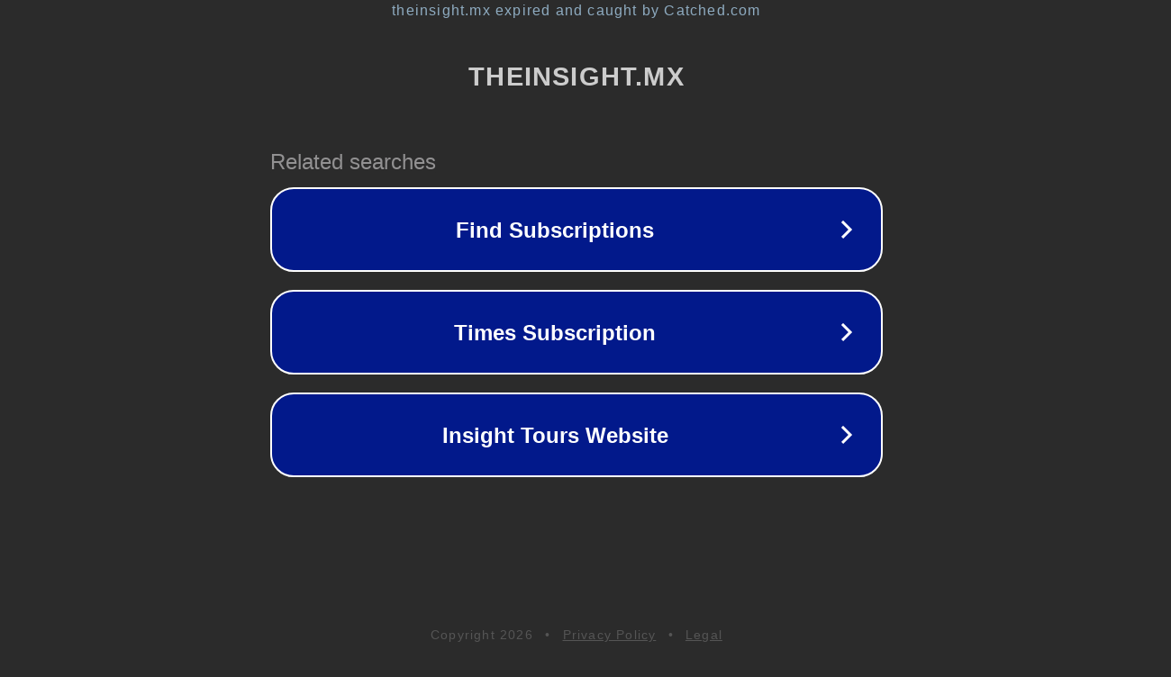

--- FILE ---
content_type: text/html; charset=utf-8
request_url: https://theinsight.mx/homenaje-al-presidente-teddy-mccarthy/
body_size: 1094
content:
<!doctype html>
<html data-adblockkey="MFwwDQYJKoZIhvcNAQEBBQADSwAwSAJBANDrp2lz7AOmADaN8tA50LsWcjLFyQFcb/P2Txc58oYOeILb3vBw7J6f4pamkAQVSQuqYsKx3YzdUHCvbVZvFUsCAwEAAQ==_pnbS7E3BqfJBwNA+mEut+/VQ/zjAmr7jsNFbha/33GyIFMuRFBxa6K0qz0hxeN0ktIiPu+4ZGkFHJdqpjYtS3g==" lang="en" style="background: #2B2B2B;">
<head>
    <meta charset="utf-8">
    <meta name="viewport" content="width=device-width, initial-scale=1">
    <link rel="icon" href="[data-uri]">
    <link rel="preconnect" href="https://www.google.com" crossorigin>
</head>
<body>
<div id="target" style="opacity: 0"></div>
<script>window.park = "[base64]";</script>
<script src="/bNAcBrJLJ.js"></script>
</body>
</html>
